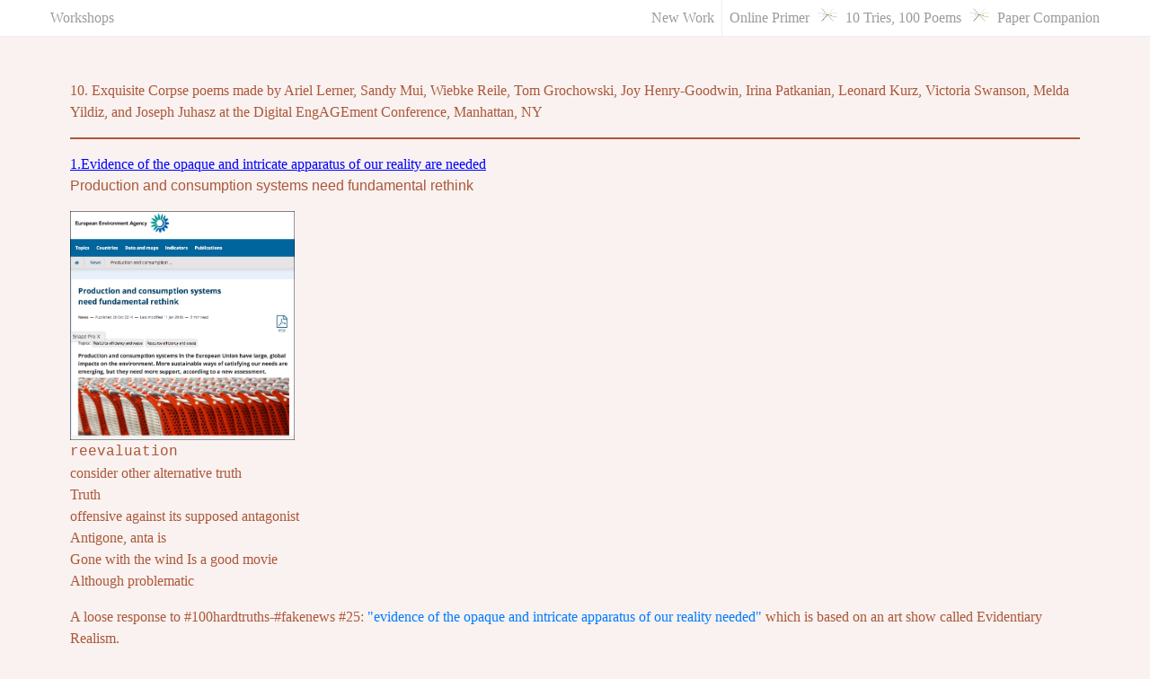

--- FILE ---
content_type: text/html; charset=utf-8
request_url: http://fakenews-poetry.org/poems/orr.html
body_size: 11221
content:
<!DOCTYPE html>
<html>
  <head>
    <meta charset="utf-8">
    <meta name="generator" content="GitLab Pages">
    <title>Poems</title>
    <link rel="stylesheet" href="https://stackpath.bootstrapcdn.com/bootstrap/4.1.3/css/bootstrap.min.css" integrity="sha384-MCw98/SFnGE8fJT3GXwEOngsV7Zt27NXFoaoApmYm81iuXoPkFOJwJ8ERdknLPMO" crossorigin="anonymous">
    <link rel="stylesheet" href="../style.css">
  </head>


  <body style="background-color:#F9F2F0;">

    <!-- nav starts-->
    <div class="px-5 navigation-bar">
      <div class="d-flex bd-highlight mb-0">
      <div class="mr-auto p-2 bd-highlight"><a href="../">Workshops</a></div>
      <a href="../new-list.html"><div class="p-2">New Work</div></a>
        <a href="http://scalar.usc.edu/nehvectors/100hardtruths-fakenews/index" target="_blank"><div class="p-2" style="border-left: 1px solid #eeeeee;">Online Primer</div></a>
        <img src="../images/icon.png" height="26px" width="24px" style="padding-top: 7px;">
        <a href="https://medium.com/the-operating-system/10-tries-100-poems-alexandra-juhasz-field-notes-fake-news-poetry-workshops-as-radical-ee2408808403" target="_blank"><div class="p-2">10 Tries, 100 Poems</div></a>
        <img src="../images/icon.png" height="26px"width="24px" style="padding-top: 7px;">
        <a href="http://www.blurb.com/b/8446148-100hardtruths-fakenews" target="_blank"><div class="p-2">Paper Companion</div></a>
      </div>
    </div>
    <!-- nav ends-->
  <div class="poem-specific">
    <div class="container-fluid">
        <div class="m-5 pb-5 row">
          <div class="col-12">

          <p>
            10. Exquisite Corpse poems made by Ariel Lerner, Sandy Mui, Wiebke Reile, Tom Grochowski, Joy Henry-Goodwin, Irina Patkanian, Leonard Kurz, Victoria Swanson, Melda Yildiz, and Joseph Juhasz at the Digital EngAGEment Conference, Manhattan, NY</p>
            <hr class="poem-break"/>
  <p>
      <span style="font-family:Times; color:blue; text-decoration: underline;">
      1.Evidence of the opaque and intricate apparatus of our reality are needed<br /></span>
        <span style="font-family:Arial;">Production and consumption systems need fundamental rethink</span><br />

  </p></span>
  <img src="../images/poem-1.jpg" width="250px">
  <p>
        <span style="font-family:Courier;">reevaluation<br /></span>
        <span style="font-family:color:blue;>">consider	other alternative truth</span><br />
      Truth<br />
      <span style="font-family:Papyrus;">offensive against its supposed antagonist<br /></span>
      Antigone, anta is<br />
      Gone with the wind Is a good movie<br />
      Although problematic<br />
    </p>
<p>
 A loose response to #100hardtruths-#fakenews #25: <a href="http://scalar.usc.edu/nehvectors/100hardtruths-fakenews/25-evidence-of-the-opaque-and-intricate-apparatus-of-our-reality-needed"> "evidence of the opaque and intricate apparatus of our reality needed"</a> which is based on an art show called Evidentiary Realism.<br />

    <hr class="poem-break"/>
                
<p>
  <span style="font-family:Times; color:blue; text-decoration: underline;">
  2. Choose to be digitally productive rather than reactive<br /></span>
  <span style="color:blue;"> reactive </span><br />
Is being proactive in sharing your Truths<br />
Are not False<br />
Proven to be questionable<br />

The Hangman has lost her noose<br />
Be careful.<br />
“the problem now with the internet is that the past is always there… as you grow up you are going to<br />

change<br />
</p>
<img src="../images/poem-2.jpg" width="250px">
<p>
lives<br />
Forever<br />
oceans are drowning in plastic
</p>
<p>
 A loose response to #100hardtruths-#fakenews #55: <a href="http://scalar.usc.edu/nehvectors/100hardtruths-fakenews/55-choose-to-be-digitally-productive-rather-than-reactive"> "choose to be digitally productive rather than reactive."</a><br />


<hr class="poem-break"/>
<p>
  <span style="font-family:Times; color:blue; text-decoration: underline;">
  3. Arming youth with digital skills needed for more sustainable, safe and equitable world<br /></span>

can only exist in non-binary world move!<br />
Go  some  place.	ALWAYS LOOK FOR THE REAL<br />
true<br />

The hard truth cannot be Port Saiid ->said->sad<br />

Share your sadness and have it said to the world.<br />

Joy!-> what is Joy?<br />

A Female Name<br />

Speak and spell<br />
Teach and tell<br />
Count and Swell
</p>
<p>
 A loose response to #100hardtruths-#fakenews #51: <a href="http://scalar.usc.edu/nehvectors/100hardtruths-fakenews/51-arming-youth-with-digital-skills-needed-for-a-more-sustainable-safe-and-equitable-world"> "arming youth with digital skills needed for a more sustainable, safe and equitable world,"</a> written by media scholar, Eve Oishi, about the work of the Coalition for Humane Immigrants Rights of Los Angeles (CHIRLA).<br />

<hr class="poem-break"/>
<p>
  <span style="font-family:Times; color:blue; text-decoration: underline;">
  4. is a way of making sense of life—<br /></span>
But is it true?<br />
<span style="font-family:Arial">Verify.</span><br />
<span style="font-family:Arial; color: blue;">ask</span><br />

And you shall<br />
overcome Pete<br />
Seeger	is a word I<br />

have never heard before. I googled it and the first thing that came up was:<br />
Seeser laser pico projecter is Always in focus, powered by Android.”

</p>
<img src="../images/poem-4.jpg" width="250px">
<p>
 A loose response to #100hardtruths-#fakenews #41: <a href="http://scalar.usc.edu/nehvectors/100hardtruths-fakenews/41-visualize-hoaxes"> "visualize hoaxes"</a> which highlights hoaxy, an online app that does just this.<br />

<hr class="poem-break"/>
<p>
  <span style="font-family:Times; color:blue; text-decoration: underline;">
  5. The pent present parent haven’t seen nothin’<br /></span>
<span style="font-family:Arial; color: blue;">invisible</span> <span style="font-family:Courier;">is inedible Hungry for<br />
Truth?</span><br />

<span style="font-family:Courier; color: blue;">Who determines what is true?</span><br />
the media<br />

The Medea<br />

<span style="font-family:Arial; color: blue; text-decoration: underline;">RESIST HOW WE</span><br />
ARE FRAMED<br />

to think the way we think
</p>
<p>
 A loose response to #100hardtruths-#fakenews #42: <a href="http://scalar.usc.edu/nehvectors/100hardtruths-fakenews/42-phatic-communication-eases-interactions-but-lessens-information"> "phatic communication eases interactions but lessens information"</a> which is based on writing by Farhad Manjoo about the research of Gretchen McCulloch.<br />

<hr class="poem-break"/>
<p>

  <span style="font-family:Times; color:blue; text-decoration: underline;">
  6. it's about xenophobia, racism, and sexism<br /></span>

<span style="font-family:Arial; color:blue; text-decoration: underline;">“You are the outlier when you come in as a woman in a male field”</span><br />
</p>

<img src="../images/poem-6.jpg" width="250px">
<p>
<span style="font-family:Courier;">Male field needs to change to human field</span><br />
<span style="color:red;">stars rain sun moon</span><br />
<span style="color:blue;">twilight</span><br />
into nighttime then morning<br />
day after day<br />
living gotta make a living<br />
<span style="font-family: Arial; color:blue;">dying</span><br />

dying and hungry for truth truth please wake up
</p>
<p>
 A loose response to #100hardtruths-#fakenews #21: <a href="http://scalar.usc.edu/nehvectors/100hardtruths-fakenews/21-focus-on-trust-verification-fact-checking-and-reader-experience"> "focus on trust, verification, fact checking, and reader experience"</a> which is based on writing by #MisinfoCon, a community of people focused on the challenge of misinformation and what can be done to address it. The poem used #100hardtruths #73 <a href="http://scalar.usc.edu/nehvectors/100hardtruths-fakenews/73-its-about-xenophobia-racism-and-sexism">it’s about xenophobia, racism, and sexism</a> contributed by Jay Fisher, as its first line.<br />

<hr class="poem-break"/>
<p>
  <span style="font-family:Times; color:blue; text-decoration: underline;">
  7. Resist how we are framed<br /></span>

<span style="font-family: Arial; color:blue;">thoughts</span><br />
are from the mind<br />
We believe no one should have to face a mental health problem<br />
alone<br />
<span style="font-family: Courier;">Feel lonely as I seek truth<br />
truth</span>
</p>
<p>
 A loose response to #100hardtruths-#fakenews #61: <a href="http://scalar.usc.edu/nehvectors/100hardtruths-fakenews/61-connect-voting-rights-disability-and-the-market-place-of-services"> "connect voting rights, disability and the market place of services"</a> written by media theorist, Anne Balsamo, about her sister, Laura.<br />

<hr class="poem-break"/>
<p>
  <span style="font-family: Courier;">
  8. Instead I can only just look, and wonder<br /></span>
beauty<br />

not just<br />
skin deep<br />
<span style="font-family: Courier;">dancing<br />
in the sunshine<br /></span>

<span style="font-family: Arial Black; color: blue;">spotlight<br />

spot is a dog<br />
from first grade<br />
<span style="font-family: Courier; color: red;">How can I say, “I love you” when</span><br />
<span style="color: red;">CARS LOVE<br />
SHELL</span><br />
</p>
<img src="../images/poem-8.jpg" width="250px">
<p>

We should break free of the barriers we create<br />
<span style="font-family: Arial; color: red;">THERE WILL BE TIME, THERE WILL BE<br />
TIME</span>
</p>
<p>
 A loose response to #100hardtruths-#fakenews #45: <a href="http://scalar.usc.edu/nehvectors/100hardtruths-fakenews/45-oil-at-any-cost"> "oil at any cost"</a> which highlights the work of investigative journalist, Antonia Juhasz.<br />

<hr class="poem-break"/>
<p>
<span style="font-family:Times; color:blue; text-decoration: underline;">
9. take responsibility for our own acts of looking<br /></span>

effort<br />
takes effort <br />
<span style="font-family: Arial; color: blue; text-decoration: underline;">Stay aware,</span><br />
not afraid<br />
we shall overcome someday<br />

<span style="font-family: Arial;">Pete Seger was a Racist <br />
Idiot</span><br />
<span style="color: blue;">New York lawyer whose racist rant went viral</span><br />
<span style="font-family: Arial Bold;">globally</span><br />
<span style="color: blue;">worldwide</span><br />
vision<br />

<span style="font-family: Courier">internet<br />
is full of many truths</span>
<p>
 A response to #100hardtruths-#fakenews #32: <a href="http://scalar.usc.edu/nehvectors/100hardtruths-fakenews/32-take-responsibility-for-our-own-acts-of-looking"> "take responsibility for our own acts of looking."</a><br />

</p>
<hr class="poem-break"/>
<p>

  10. Freedom is
<p>
happiness to
<p>
the end
<p>
<span style="color:blue;">this is it.</span>
<p>
 A loose response to #100hardtruths-#fakenews #19: <a href="http://scalar.usc.edu/nehvectors/100hardtruths-fakenews/19-our-bill-of-rights-isnt-up-for-debate?path=25-100hardtruths-highlighting-the-work-of-others"> "our bill of rights isn’t up for debate"</a> which holds the Bill of Rights as a truth.<br />
</div>
</div>
</div>
</div>

  </body>
</html>


--- FILE ---
content_type: text/css; charset=utf-8
request_url: http://fakenews-poetry.org/style.css
body_size: 1177
content:
body {
  font-family: Georgia;
  margin: 0;
  padding: 0;
}

.list-link a {
color: #000000;

}

.navigation-bar{
background-color: white;
font-family: Georgia;
border-bottom: 1px solid #eeeeee;

}


}

.index-menu {
width:100%;
max-width: 1600px;
margin: 0 auto;
}


.list-link {
  width: 10%;
  text-decoration: none;
}

.index-menu > li {
  font-family: Arial;
  font-size: 36px;

  width: 100%;
  margin: 20px;

  list-style: none;
  padding-left: 0;
}


.list-link:hover {
  text-decoration: none;
}

.navigation-bar a{
text-decoration: none;
display: flex;
color: #9B9B9B;
}

.navigation-bar a:hover{
text-decoration: none;
display: flex;
color: black;
}






.images {
  max-width: 70%;
  height: auto;
}

.videos {
  max-width: 100%;
  height: auto;

}
.poem-specific {
  color: #AC5739;

}

.flyers-specific {
  color: #B97D34;
}


.index-specific {
  background-color: #F3F3F3;
}


.photos-specific {
  color: #1C2979;
}

.videos-specific {
  color: #7CB950;
}



.poem-break {
  border: solid 1px #ac5739;
}

.photo-break {
  border: solid 1px #AC5739;
}

h1 {
font-family: Arial;
font-size: 36px;
font-weight: normal;
}

h2 {
font-family: Arial;
font-size: 24px;
}
